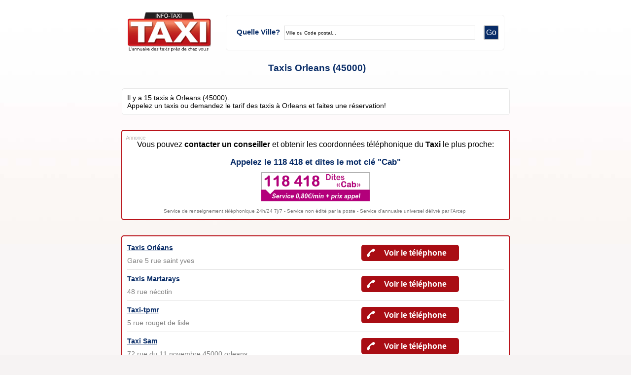

--- FILE ---
content_type: text/html
request_url: https://www.info-taxi.com/orleans-28572/
body_size: 4312
content:
<!DOCTYPE html PUBLIC "-//W3C//DTD XHTML 1.0 Transitional//EN" "https://www.w3.org/TR/xhtml1/DTD/xhtml1-transitional.dtd">
<html lang="fr">
<head>

<!-- Google tag (gtag.js) -->
<script async src="https://www.googletagmanager.com/gtag/js?id=G-DP1J3HJJWK"></script>
<script>
  window.dataLayer = window.dataLayer || [];
  function gtag(){dataLayer.push(arguments);}
  gtag('js', new Date());

  gtag('config', 'G-DP1J3HJJWK');
</script>


  <meta http-equiv="Content-Type" content="text/html; charset=iso-8859-1">
  <title>Taxis à Orleans (45000)</title>
  <meta name="description" content="Toutes les coordonnées des Taxis à Orleans (45000). Le numéro de téléphone du taxi le plus proche est le...">
    <link media="screen" rel="stylesheet" href="/includes/style-mobi.css">
  <link rel="canonical" href="https://www.info-taxi.com/orleans-28572/" />
<meta property="og:title" content="Taxis à Orleans (45000)" />
<meta property="og:type" content="website" />
<meta property="og:url" content="https://www.info-taxi.com/orleans-28572/" />
<meta property="og:image" content="https://www.info-taxi.com/images/groupe.jpg" />
<meta name="twitter:title" content="Taxis à Orleans (45000)">
<meta name="twitter:description" content="Toutes les coordonnées des Taxis à Orleans (45000). Le numéro de téléphone du taxi le plus proche est le...">
<meta name="twitter:image" content="https://www.info-taxi.com/images/groupe.jpg">
<meta name="twitter:card" content="summary_large_image">
<link rel="shortcut icon" href="/favicon.ico" >
<meta name="viewport" content="width=device-width, initial-scale=1">



<script>
history.pushState(null, null, location.href);
    window.onpopstate = function () {
        history.go(1);
    };
</script>
</head>
<body>
<center>
<table border="0" cellpadding="0" cellspacing="0" width="100%" >
<tr><td width="100%" valign=top align="center" class="midtable">
<table border="0" cellpadding="0" cellspacing="0" width="100%"><tr><td valign=top align="center">
<div style="max-width:850px;">
		<div style="height:60px; width:90%; clear: both;">
		<div style="float:left">
		<a href="/"><img src="/images/logo.png" style='margin-top:25px;' width='170' height='81' border="0" alt="Info-Taxi: Annuaire professionnel"></a>
		</div>
		<div style="float:right">
		<table border="0" cellpadding="0" cellspacing="0" width="565" style='height:60px; margin-top:30px; margin-left:15px;' >
	<tr><td width="565" style='height:60px;' valign=middle align="center" class="schtable">
		<form name="searchtagbox" id="searchtag" method="post" action="/search.php">
		<table border=0 style='margin-left:0px;' width="100%"><tr><td valign=middle align=center>
		<font class="fontsearch">Quelle Ville?&nbsp;</font> <input name="trouver" class="input" style="width:380px;" value="Ville ou Code postal..." onfocus="if ( this.value == 'Ville ou Code postal...' ) {this.value = '' ; this.style.color='#000000'; }" type="text">
		</td><td valign=middle align=left>
			<div class="button buttonSmall"><a href="javascript:document.forms['searchtagbox'].submit();" onclick="_gaq.push(['_trackEvent', 'Form', 'Keywords']);" class="buttonsearch">Go</a></div>
	</td></tr></table>		
			</form>
	</td></tr></table>
		</div>
	
	</div>
	<div style='clear: both; height:1px; width:90%;'></div><h1>Taxis Orleans (45000)</h1>	
			
			<center>
			
			<div style="margin-top:30px;"><font class=texte_sujet>
						<div class="txtblock" style="text-align:left;">
			<font>
			Il y a 15 taxis à Orleans (45000).<br>Appelez un taxis ou demandez le tarif des taxis à Orleans et faites une réservation!			</font>
			</div>
						</font></div>
			
<div style='width:90%; border: 2px solid #b9131a; background-color: #ffffff;; padding: 10px; border-radius: 5px; -moz-border-radius: 5px; -webkit-border-radius: 5px; -o-border-radius: 5px; margin:0px; margin-top:30px; margin-bottom:15px;'>
			<div style="width:100%;margin-bottom:0px; margin-top:0px; margin-left:-5px;" align="left">
			<img src="../images/annonce.png" width="40" border="0">
			</div>
			<center><font style="font-size:1.1em; font-family: arial,helvetica,sans-serif; color:#000000; font-weight:normal;">Vous pouvez <b>contacter un conseiller</b> et obtenir les coordonnées téléphonique du <b>Taxi</b> le plus proche:</font></center>
			<center>

				

			
				<br><font style='font-size:1.2em; font-family: arial,helvetica,sans-serif; margin-top:10px; color:#082c67; font-weight:bold;'>Appelez le <b>118 418</b> et dites le mot clé "<b>Cab</b>"</font><br>
				<div style='margin-bottom:10px; margin-top:10px;width:100%'><center><a href='tel:118418' rel='nofollow'><img src='../images/118cartouche.png' border=0 width='220'></a></center></div>
				<font style='font-size:0.7em; font-family: arial,helvetica,sans-serif; color:#777777; font-weight:normal;'>Service de renseignement téléphonique 24h/24 7j/7 - Service non édité par la poste - Service d'annuaire universel délivré par l'Arcep</font>&nbsp;
		

			</center>
			</div>
			
			
			<br><div style='width:90%; border: 2px solid #b9131a; background-color: #ffffff;; padding: 10px; border-radius: 5px; -moz-border-radius: 5px; -webkit-border-radius: 5px; -o-border-radius: 5px; margin:0px;'>
			<table border=0 cellspacing=0 cellpadding=0 width='100%'><tr><td align=left valign=top><div >
<table border=0 cellspacing=0 cellpadding=0 width='100%' class='trsearch'><tr><td valign=top ><div class='mt5px' style='margin-top:5px;'><font></font> <a href='/taxis-orl-ans/15562/' class=lien_sujet style='font-weight:bold;'>Taxis Orléans</a>
						 </div><div style='margin-top:10px; margin-bottom:10px;'><div style='float:left; margin-right:5px; margin-bottom:10px;'><font style='color:grey;'>Gare 5 rue saint yves</font></div></div></td>
						<td width=50% align="center"><a href="#" class="tracking-number" data-phone="0238531111" style="width:170px; text-align:center; margin-bottom:10px;">Voir le téléphone</a></tr></table><table border=0 cellspacing=0 cellpadding=0 width='100%' class='trsearch'><tr><td valign=top ><div class='mt5px' style='margin-top:5px;'><font></font> <a href='/taxis-martarays/15552/' class=lien_sujet style='font-weight:bold;'>Taxis Martarays</a>
						 </div><div style='margin-top:10px; margin-bottom:10px;'><div style='float:left; margin-right:5px; margin-bottom:10px;'><font style='color:grey;'>48 rue nécotin</font></div></div></td>
						<td width=50% align="center"><a href="#" class="tracking-number" data-phone="0683856577" style="width:170px; text-align:center; margin-bottom:10px;">Voir le téléphone</a></tr></table><table border=0 cellspacing=0 cellpadding=0 width='100%' class='trsearch'><tr><td valign=top ><div class='mt5px' style='margin-top:5px;'><font></font> <a href='/taxi-tpmr/15576/' class=lien_sujet style='font-weight:bold;'>Taxi-tpmr</a>
						 </div><div style='margin-top:10px; margin-bottom:10px;'><div style='float:left; margin-right:5px; margin-bottom:10px;'><font style='color:grey;'>5 rue rouget de lisle</font></div></div></td>
						<td width=50% align="center"><a href="#" class="tracking-number" data-phone="0238585066" style="width:170px; text-align:center; margin-bottom:10px;">Voir le téléphone</a></tr></table><table border=0 cellspacing=0 cellpadding=0 width='100%' class='trsearch'><tr><td valign=top ><div class='mt5px' style='margin-top:5px;'><font></font> <a href='/taxi-sam/26889/' class=lien_sujet style='font-weight:bold;'>Taxi Sam</a>
						 </div><div style='margin-top:10px; margin-bottom:10px;'><div style='float:left; margin-right:5px; margin-bottom:10px;'><font style='color:grey;'>72 rue du 11 novembre 45000 orleans</font></div></div></td>
						<td width=50% align="center"><a href="#" class="tracking-number" data-phone="0624114275" style="width:170px; text-align:center; margin-bottom:10px;">Voir le téléphone</a></tr></table><table border=0 cellspacing=0 cellpadding=0 width='100%' class='trsearch'><tr><td valign=top ><div class='mt5px' style='margin-top:5px;'><font></font> <a href='/taxi-radio-d-orl-ans/15526/' class=lien_sujet style='font-weight:bold;'>Taxi Radio D'orléans</a>
						 </div><div style='margin-top:10px; margin-bottom:10px;'><div style='float:left; margin-right:5px; margin-bottom:10px;'><font style='color:grey;'>5 rue saint yves</font></div></div></td>
						<td width=50% align="center"><a href="#" class="tracking-number" data-phone="0238531111" style="width:170px; text-align:center; margin-bottom:10px;">Voir le téléphone</a></tr></table><table border=0 cellspacing=0 cellpadding=0 width='100%' class='trsearch'><tr><td valign=top ><div class='mt5px' style='margin-top:5px;'><font></font> <a href='/taxi-d-ardon/15460/' class=lien_sujet style='font-weight:bold;'>Taxi D'ardon</a>
						 </div><div style='margin-top:10px; margin-bottom:10px;'><div style='float:left; margin-right:5px; margin-bottom:10px;'><font style='color:grey;'>Taxi d'ardon 14 rue charles péguy</font></div></div></td>
						<td width=50% align="center"><a href="#" class="tracking-number" data-phone="0607783648" style="width:170px; text-align:center; margin-bottom:10px;">Voir le téléphone</a></tr></table><table border=0 cellspacing=0 cellpadding=0 width='100%' class='trsearch'><tr><td valign=top ><div class='mt5px' style='margin-top:5px;'><font></font> <a href='/taxi-chrono-orl-ans/15449/' class=lien_sujet style='font-weight:bold;'>Taxi Chrono Orléans</a>
						 </div><div style='margin-top:10px; margin-bottom:10px;'><div style='float:left; margin-right:5px; margin-bottom:10px;'><font style='color:grey;'>39 rue borde</font></div></div></td>
						<td width=50% align="center"><a href="#" class="tracking-number" data-phone="0631669460" style="width:170px; text-align:center; margin-bottom:10px;">Voir le téléphone</a></tr></table><table border=0 cellspacing=0 cellpadding=0 width='100%' class='trsearch'><tr><td valign=top ><div class='mt5px' style='margin-top:5px;'><font></font> <a href='/taxi-central/15440/' class=lien_sujet style='font-weight:bold;'>Taxi Central</a>
						 </div><div style='margin-top:10px; margin-bottom:10px;'><div style='float:left; margin-right:5px; margin-bottom:10px;'><font style='color:grey;'>8 rue faubourg saint vincent</font></div></div></td>
						<td width=50% align="center"><a href="#" class="tracking-number" data-phone="0652135151" style="width:170px; text-align:center; margin-bottom:10px;">Voir le téléphone</a></tr></table><table border=0 cellspacing=0 cellpadding=0 width='100%' class='trsearch'><tr><td valign=top ><div class='mt5px' style='margin-top:5px;'><font></font> <a href='/allo-taxi-khalid/15325/' class=lien_sujet style='font-weight:bold;'>Allo Taxi Khalid</a>
						 </div><div style='margin-top:10px; margin-bottom:10px;'><div style='float:left; margin-right:5px; margin-bottom:10px;'><font style='color:grey;'>2 rue de la breche</font></div></div></td>
						<td width=50% align="center"><a href="#" class="tracking-number" data-phone="0671815418" style="width:170px; text-align:center; margin-bottom:10px;">Voir le téléphone</a></tr></table><table border=0 cellspacing=0 cellpadding=0 width='100%' class='trsearch'><tr><td valign=top ><div class='mt5px' style='margin-top:5px;'><font></font> <a href='/allo-taxi-2-la-chapelle/15322/' class=lien_sujet style='font-weight:bold;'>Allo Taxi 2 La Chapelle</a>
						 </div><div style='margin-top:10px; margin-bottom:10px;'><div style='float:left; margin-right:5px; margin-bottom:10px;'><font style='color:grey;'>2 rue de la breche</font></div></div></td>
						<td width=50% align="center"><a href="#" class="tracking-number" data-phone="0671815418" style="width:170px; text-align:center; margin-bottom:10px;">Voir le téléphone</a></tr></table><table border=0 cellspacing=0 cellpadding=0 width='100%' class='trsearch'><tr><td valign=top ><div class='mt5px' style='margin-top:5px;'><font></font> <a href='/allo-taxi-2-la-chapelle/15323/' class=lien_sujet style='font-weight:bold;'>Allo Taxi 2 La Chapelle</a>
						 </div><div style='margin-top:10px; margin-bottom:10px;'><div style='float:left; margin-right:5px; margin-bottom:10px;'><font style='color:grey;'>8 rue de pervenche</font></div></div></td>
						<td width=50% align="center"><a href="#" class="tracking-number" data-phone="0641706707" style="width:170px; text-align:center; margin-bottom:10px;">Voir le téléphone</a></tr></table><table border=0 cellspacing=0 cellpadding=0 width='100%' class='trsearch'><tr><td valign=top ><div class='mt5px' style='margin-top:5px;'><font></font> <a href='/ajc-taxi/15313/' class=lien_sujet style='font-weight:bold;'>Ajc Taxi</a>
						 </div><div style='margin-top:10px; margin-bottom:10px;'><div style='float:left; margin-right:5px; margin-bottom:10px;'><font style='color:grey;'>3 rue claude monet</font></div></div></td>
						<td width=50% align="center"><a href="#" class="tracking-number" data-phone="0682293741" style="width:170px; text-align:center; margin-bottom:10px;">Voir le téléphone</a></tr></table><table border=0 cellspacing=0 cellpadding=0 width='100%' class='trsearch'><tr><td valign=top ><div class='mt5px' style='margin-top:5px;'><font></font> <a href='/agglo-taxi-radio/15310/' class=lien_sujet style='font-weight:bold;'>Agglo Taxi Radio</a>
						 </div><div style='margin-top:10px; margin-bottom:10px;'><div style='float:left; margin-right:5px; margin-bottom:10px;'><font style='color:grey;'>Avenue munster</font></div></div></td>
						<td width=50% align="center"><a href="#" class="tracking-number" data-phone="0238545555" style="width:170px; text-align:center; margin-bottom:10px;">Voir le téléphone</a></tr></table><table border=0 cellspacing=0 cellpadding=0 width='100%' class='trsearch'><tr><td valign=top ><div class='mt5px' style='margin-top:5px;'><font></font> <a href='/adonis-taxi/15306/' class=lien_sujet style='font-weight:bold;'>Adonis Taxi</a>
						 </div><div style='margin-top:10px; margin-bottom:10px;'><div style='float:left; margin-right:5px; margin-bottom:10px;'><font style='color:grey;'>18 rue aubépines</font></div></div></td>
						<td width=50% align="center"><a href="#" class="tracking-number" data-phone="0631160152" style="width:170px; text-align:center; margin-bottom:10px;">Voir le téléphone</a></tr></table><table border=0 cellspacing=0 cellpadding=0 width='100%' class='trsearch'><tr><td valign=top ><div class='mt5px' style='margin-top:5px;'><font></font> <a href='/a-t-i/15344/' class=lien_sujet style='font-weight:bold;'>A.t.i</a>
						 </div><div style='margin-top:10px; margin-bottom:10px;'><div style='float:left; margin-right:5px; margin-bottom:10px;'><font style='color:grey;'>3 rue bois leprêtre</font></div></div></td>
						<td width=50% align="center"><a href="#" class="tracking-number" data-phone="0623598118" style="width:170px; text-align:center; margin-bottom:10px;">Voir le téléphone</a></tr></table>	</div></td></tr></table></div>
			
	
	<div class='txtblock' style='margin-top:30px;'><div style='width=100%;margin-bottom:10px; text-align:left;'><div id="block" style='margin-top:5px;'><div class="padding"><font><h2>Réserver un Taxis à Orleans</h2><br>Les taxis à Orléans sont une option de transport pratique et peu onéreuse pour visiter la ville. La ville est bien desservie par une variété de taxis, avec des voitures modernes offrant un service fiable et sûr. Avec la grande variété de taxis disponibles, vous trouverez toujours le meilleur moyen de se déplacer pour répondre à vos besoins. À Orléans, les chauffeurs de taxi sont des pros. Ils connaissent la ville et sa région comme leur poche, donc pas besoin de t'inquiéter de mauvais itinéraires! Ils peuvent vous prendre à l'une des nombreuses gares routières et ferroviaires de la ville, ou à l'endroit de votre choix, et vous emmener où vous le souhaitez. Les chauffeurs sont également très sympathiques et serviables, et ils offrent souvent des informations sur la ville et ses environs pendant le trajet. Les tarifs sont raisonnables et les services sont abordables. Les taxis à Orléans offrent un service 24h/24, 7 jours sur 7, pour des trajets en ville, des excursions dans la région et des voyages vers les aéroports les plus proches à des tarifs compétitifs. Pour leur demander, vous pouvez les commandez par téléphone ou par application mobile.</font></div></div></div></div><div class='txtblock' style='margin-bottom:30px; margin-top:30px;'><table border=0 width=100% style='padding:5px;'><tr>
			<td width=50% align=left><a href='/orin-28560/'>Téléphone Taxis Orin</a></td>
			<td width=50% align=right><a href='/orleat-28573/'>Réservation Taxi Orleat</a></td>
			</tr></table>
			</div></div>
</td></tr>
</table>
</td></tr>
</table>
<br><br><br><center><br><a href="/contact.php" rel="nofollow">Contact</a>&nbsp;|&nbsp;<a href="/legal.php" rel="nofollow">Mentions/CGU</a></center><br><br>
</center>
<script  src="https://code.jquery.com/jquery-1.11.0.min.js"></script>
        <script  type="text/javascript">
            $(document).ready(function () {
			   $('.tracking-number').click(function(){
                    var elem = $(this);
                    var phone = $(this).attr('data-phone');
					var titlepage = 'taxis-orleans-45000-';
                    					
                    $.ajax({
                        url: 'https://www.info-taxi.com/includes/mobiyo_soap.php',
                        data: {phone: phone, title: titlepage},
                        dataType: 'json',
                        success: function (result) {
                            var text = "<span id='telbox2'><span id='numtel2' style='text-decoration:none;'>" + result.phone_number + "</span></span><span id='warntel'>* Ce numéro valable 5 minutes n'est pas le numéro du destinataire mais le numéro d'un service permettant d'obtenir ce dernier.</span>";
                            if (result.phone_code) {
                                text += "Code: " + result.phone_code;
                            }

                            elem.parent().html(text);
                        }
                    });
			
                    return false;
                })
            })
        </script>
<script>
  (function(i,s,o,g,r,a,m){i['GoogleAnalyticsObject']=r;i[r]=i[r]||function(){
  (i[r].q=i[r].q||[]).push(arguments)},i[r].l=1*new Date();a=s.createElement(o),
  m=s.getElementsByTagName(o)[0];a.async=1;a.src=g;m.parentNode.insertBefore(a,m)
  })(window,document,'script','//www.google-analytics.com/analytics.js','ga');

  ga('create', 'UA-50005183-3', 'auto');
  ga('send', 'pageview');

</script>
</body>
</html> 